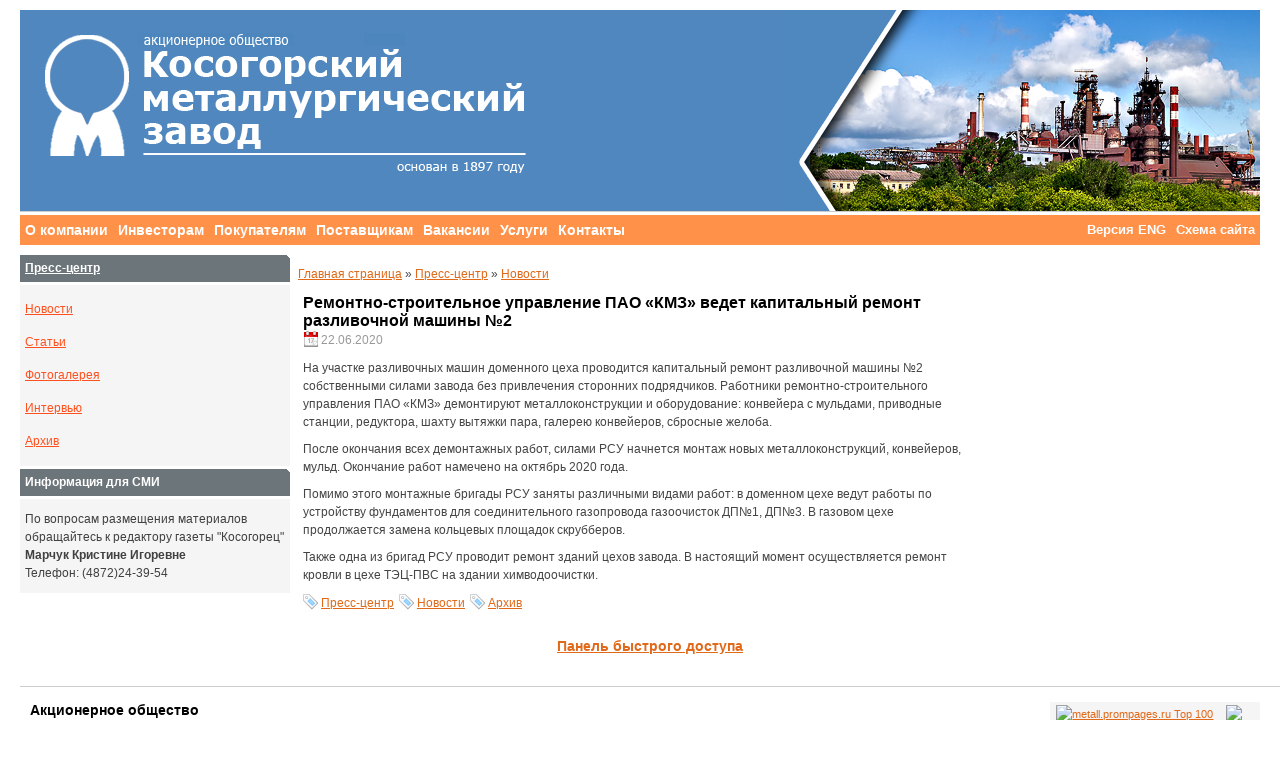

--- FILE ---
content_type: text/html; charset=windows-1251
request_url: https://kmz-tula.ru/news-20200622.html
body_size: 4042
content:
<!DOCTYPE html PUBLIC "-//W3C//DTD XHTML 1.1//EN" "http://www.w3.org/TR/xhtml1/DTD/xhtml1.dtd"><html>
<head>
<title> 
Ремонтно-строительное управление ПАО «КМЗ» ведет капитальный ремонт разливочной машины №2
 - АО Косогорский металлургический завод (АО
      КМЗ)</title>
<meta http-equiv="content-type" content="text/html; charset=windows-1251">
<meta name="revisit-after" content="7 days">
<meta name="description" content="чугун, ферромарганец, мелющие тела (мелющие шары, цильпебсы), чугунное художественное литье, каминное литьё, ограды, скамейки, камень стеновой - Характеристики и фотографии продукции завода. Потребности, история, координаты завода.">
<meta name="keywords" content="чугун, чугуна, чугун литейный, литейный чугун, ферромарганец, ферромарганеца, передельный чугун, чугун передельный, 
      мелющие тела, цильпебсы, цильпебс, угольник, муфта, тройник, контргайка, крест, угольник, камень стеновой
      литьё, литье, чугунное художественное литьё, чугунное литьё, каминное литьё, чугунное художественное литье, чугунное литье, каминное литье,
      скамейки, скамейка, лавка, лавки, ритуальное литьё, координаты, ограда, ограды, решётка, решётки, каминные решётки, камин">
<meta name="title" content=" 
Ремонтно-строительное управление ПАО «КМЗ» ведет капитальный ремонт разливочной машины №2
. Косогорский
        металлургический завод">
<meta name="robots" content="index,all">
<link rel="shortcut icon" href="favicon.ico" type="image/x-icon">
<link rel="stylesheet" href="Styles/style.css" type="text/css">
<link rel="stylesheet" href="Styles/fix-ie.css" type="text/css">
<link rel="stylesheet" href="Styles/jquery.lightbox-0.5.css" type="text/css">
<link rel="stylesheet" href="Styles/jquery.treemenu.css" type="text/css">
<link rel="stylesheet" href="Styles/flexslider.css" type="text/css"><script src="Scripts/jquery-1.11.3.min.js" type="text/javascript"></script><script src="Scripts/jquery.lightbox-0.5.pack.js" type="text/javascript"></script><script src="Scripts/sane_slider.js" type="text/javascript"></script><script src="Scripts/jquery.easing.1.3.js" type="text/javascript"></script><script src="Scripts/jquery.flexslider-min.js" type="text/javascript"></script><script src="Scripts/sane_flexslider.js" type="text/javascript"></script><script src="Scripts/jquery.treemenu.js" type="text/javascript"></script><script src="Scripts/sane_treemenu.js" type="text/javascript"></script></head>
<body class="two-sidebars">
<div id="header-region" class="clear-block">
</div>
<div id="wrapper">
<div id="container" class="clear-block">
<div id="header">
<table style="height: 201px;">
<tr>
<td>
<div id="logo"><a href="index.html" title="Домой"><img id="logo" src="Images/head_logo_ru.png" alt="ОАО &quot;Косогорский металлургический завод&quot;"></a></div>
</td>
<td>
<div id="slogan-floater">
<h1 class="site-name"><a href="" title=""></a></h1>
<div class="site-slogan">
</div>
</div>
</td>
<td style="align: right; width:450px;">
<div id="header-right-down" class="flexslider">
<ul class="slides">
<li><img src="Images/_slider/slide_01.png"></li>
<li><img src="Images/_slider/slide_02.png"></li>
<li><img src="Images/_slider/slide_03.png"></li>
<li><img src="Images/_slider/slide_04.png"></li>
<li><img src="Images/_slider/slide_05.png"></li>
<li><img src="Images/_slider/slide_07.png"></li>
<li><img src="Images/_slider/slide_09.png"></li>
<li><img src="Images/_slider/slide_11.png"></li>
<li><img src="Images/_slider/slide_13.png"></li>
<li><img src="Images/_slider/slide_14.png"></li>
<li><img src="Images/_slider/slide_15.png"></li>
</ul>
<div id="header-right-up">
</div>
</div>
</td>
</tr>
</table>
</div>
<div id="primary-links">
<div class="title">
<ul>
<li><a title="Версия ENG" href="index_en.html">Версия ENG</a></li>
<li><a title="Схема сайта" href="sitemap.html">Схема сайта</a></li>
</ul>
</div>
<ul class="links">
<li class="menu-1"><a title="О компании" href="about.html">О компании</a></li>
<li class="menu-2"><a title="Инвесторам" href="investor.html">Инвесторам</a></li>
<li class="menu-3"><a title="Покупателям" href="customer.html">Покупателям</a></li>
<li class="menu-4"><a title="Поставщикам" href="supplier.html">Поставщикам</a></li>
<li class="menu-5"><a title="Вакансии" href="vacancy.html">Вакансии</a></li>
<li class="menu-6"><a title="Услуги" href="services.html">Услуги</a></li>
<li class="menu-7"><a title="Контакты" href="coordinates.html">Контакты</a></li>
</ul>
</div>
<div id="search-region" class="clear-block">
</div>
<div id="mission">
</div>
<div id="sidebar-left" class="sidebar">
<div class="block">
<h2 class="title"><a title="Пресс-центр" href="press-center.html">Пресс-центр</a></h2>
<div class="content">
<dl>
<dt><a title="Новости" href="news.html">Новости</a></dt>
<dd>
<dl>
</dl>
</dd>
<dt><a title="Статьи" href="articles.html">Статьи</a></dt>
<dd>
<dl>
</dl>
</dd>
<dt><a title="Фотогалерея" href="gallery.html">Фотогалерея</a></dt>
<dd>
<dl>
</dl>
</dd>
<dt><a title="Интервью" href="interviews.html">Интервью</a></dt>
<dd>
<dl>
</dl>
</dd>
<dt><a title="Архив" href="archive.html">Архив</a></dt>
<dd>
<dl>
</dl>
</dd>
</dl>
</div>
</div>
<div class="block">
<h2 class="title">Информация для СМИ</h2>
<div class="content"><block-item>
<p> По вопросам размещения материалов обращайтесь к редактору газеты "Косогорец" <b>Марчук
						Кристине Игоревне</b><br> Телефон: (4872)24-39-54 </p>
</block-item></div>
</div>
</div>
<div id="center">
<div id="squeeze">
<div id="breadcrumb">
<div class="breadcrumb"><a title="Главная страница" href="index.html">Главная страница</a> » <a title="Пресс-центр" href="press-center.html">Пресс-центр</a> » <a title="Новости" href="news.html">Новости</a></div>
</div>
<div class="clear-block">
<div class="node">
<h2 class="title"> 
Ремонтно-строительное управление ПАО «КМЗ» ведет капитальный ремонт разливочной машины №2
</h2>
<div class="meta meta-header">
<div class="submitted">22.06.2020</div>
</div>
<div class="content">
<p>
На участке разливочных машин доменного цеха проводится капитальный ремонт разливочной машины №2 собственными силами завода без привлечения сторонних подрядчиков. Работники ремонтно-строительного управления ПАО «КМЗ» демонтируют металлоконструкции и оборудование:  конвейера с мульдами, приводные станции,  редуктора, шахту вытяжки пара, галерею конвейеров, сбросные желоба. 
        </p>
<p>
После окончания всех демонтажных работ, силами РСУ начнется монтаж новых металлоконструкций, конвейеров, мульд. Окончание работ намечено на октябрь 2020 года.
	</p>
<p>
Помимо этого монтажные бригады РСУ заняты различными видами работ: в доменном цехе ведут работы по устройству фундаментов для соединительного газопровода газоочисток  ДП№1, ДП№3. В газовом цехе продолжается замена кольцевых площадок  скрубберов. 
</p>
<p>
Также  одна из бригад РСУ проводит  ремонт зданий цехов завода. В настоящий момент осуществляется ремонт кровли в цехе ТЭЦ-ПВС на здании химводоочистки.
</p>
<div class="meta meta-footer">
<ul class="links inline">
<li class="terms"><a href="press-center.html">Пресс-центр</a></li>
<li class="terms"><a href="news.html">Новости</a></li>
<li class="terms"><a href="archive.html">Архив</a></li>
</ul>
</div>
</div>
</div>
</div>
</div>
</div>
<div id="sidebar-right" class="sidebar">
</div>
<div id="footer-bar">
<div id="footer-fast-access">
<ul class="list">
<li class="list-header"><a title="О компании" href="about.html">О компании</a></li>
<li class="list-item"><a title="История" href="about_history.html">История</a></li>
<li class="list-item"><a title="Совет директоров" href="about_directors.html">Совет директоров</a></li>
<li class="list-item"><a title="Менеджмент" href="about_management.html">Менеджмент</a></li>
<li class="list-item"><a title="Производство" href="about_production.html">Производство</a></li>
<li class="list-item"><a title="Стандарты" href="about_standard.html">Стандарты</a></li>
<li class="list-item"><a title="Промышленная безопасность" href="about_safety.html">Промышленная безопасность</a></li>
<li class="list-item"><a title="Профессиональное обучение.Сведения об образовательной организации." href="about_education.html">Профессиональное обучение.Сведения об образовательной организации.</a></li>
<li class="list-item"><a title="Оценка рабочих мест" href="about_workcond.html">Оценка рабочих мест</a></li>
<li class="list-item"><a title="&quot;Книга Славы&quot;" href="gbook.html">"Книга Славы"</a></li>
</ul>
<ul class="list">
<li class="list-header"><a title="Инвесторам" href="investor.html">Инвесторам</a></li>
<li class="list-item"><a title="Сообщения о существенных фактах" href="investor_facts.html">Сообщения о существенных фактах</a></li>
</ul>
<ul class="list">
<li class="list-header"><a title="Покупателям" href="customer.html">Покупателям</a></li>
<li class="list-item"><a title="Основная продукция" href="customer_production.html">Основная продукция</a></li>
<li class="list-item"><a title="Продукция литейного цеха" href="customer_production_foundry.html">Продукция литейного цеха</a></li>
<li class="list-item"><a title="Прочая продукция" href="customer_production_recycle.html">Прочая продукция</a></li>
<li class="list-item"><a title="Неликвиды" href="customer_production_unmarket.html">Неликвиды</a></li>
<li class="list-item"><a title="Сертификаты качества" href="customer_certificate.html">Сертификаты качества</a></li>
</ul>
<ul class="list">
<li class="list-header"><a title="Поставщикам" href="supplier.html">Поставщикам</a></li>
</ul>
<ul class="list">
<li class="list-header"><a title="Пресс-центр" href="press-center.html">Пресс-центр</a></li>
<li class="list-item"><a title="Новости" href="news.html">Новости</a></li>
<li class="list-item"><a title="Статьи" href="articles.html">Статьи</a></li>
<li class="list-item"><a title="Фотогалерея" href="gallery.html">Фотогалерея</a></li>
<li class="list-item"><a title="Интервью" href="interviews.html">Интервью</a></li>
<li class="list-item"><a title="Архив" href="archive.html">Архив</a></li>
</ul>
<ul class="list">
<li class="list-header"><a title="Вакансии" href="vacancy.html">Вакансии</a></li>
</ul>
<ul class="list">
<li class="list-header"><a title="Услуги" href="services.html">Услуги</a></li>
</ul>
<ul class="list">
<li class="list-header"><a title="Контакты" href="coordinates.html">Контакты</a></li>
</ul>
</div>
<div id="footer-menu" style="text-align: center; margin-bottom: 20px;"><a title="Панель быстрого доступа" href="javascript:slideToggleDiv();">Панель быстрого доступа</a></div>
</div>
<div id="footer">
<div class="requisites">
<div class="node">
<h2 class="title">Акционерное общество<br>Косогорский металлургический завод</h2>
<div class="meta">
<div class="address">300903, Россия, г.Тула, п.Косая Гора, Орловское шоссе, 4<a href="mailto:info@kmz-tula.ru"></a></div>
<div class="meta-footer">
<ul class="links inline">
<li class="comment_forbidden"><span>
								  
								+7(4872)24-30-66, 24-35-03+7(4872)24-35-00</span></li>
<li class="book_printer"><span> 
									  
									+7(4872)24-35-37</span></li>
<li class="mail_to"> 
								  
								<a href="mailto:kmz@kmz-tula.ru">kmz@kmz-tula.ru</a></li>
</ul>
</div>
</div>
</div>
</div>
<div class="counters" align="right">
<table align="right" cellspacing="5px">
<tr class="info">
<td class="counter" valign="top">
<div align="right"><a href="http://metall.prompages.ru/top/stat/top.php?id=116"><img alt="metall.prompages.ru Top 100" width="88" height="31" border="0" src="http://metall.prompages.ru/top/knopa2.gif"></a><script language="javascript">
 net_js="1.0";
 net_d=document; 
 net_n=navigator;
 net_rn=Math.random();
 net_n_n=(net_n.appName.substring(0,3)=="Mic")?0:1;
 net_r=""+net_rn+"&s=24222&r="+escape(net_d.referrer)+"&pg="+escape(window.location.href);
 net_d.cookie="net=1"; 
 net_r+="&c="+(net_d.cookie?"Y":"N");
 net_d.cookie="net=1; expires=Thu, 01-Jan-70 00:00:01 GMT"
 </script><script language="javascript1.1">
 net_js="1.1";
 net_r+="&j="+(navigator.javaEnabled()?"Y":"N")</script><script language="javascript1.2">
 net_js="1.2";
 net_s=screen;
 net_r+="&wh="+net_s.width+'x'+net_s.height+"&px="+((net_n_n==0)?net_s.colorDepth:net_s.pixelDepth)
</script><script language="javascript1.3">net_js="1.3"</script><script language="javascript">
 net_r+="&js="+net_js;
 net_d.write('<a href="http://metall.prompages.ru/top/stat/stat/top.php" target="_blank"><img src="http://metall.prompages.ru/top/count2.php?id=116&knopa=0&'+net_r+'" border="0" width="1" height="1"/></a>');
</script><noscript><a href="http://metall.prompages.ru/top/stat/stat/top.php" target="_blank"><img src="http://metall.prompages.ru/top/count2.php?id=116" border="0" width="1" height="1"></a></noscript>
</div>
</td>
<td class="counter" valign="top">
<div align="right"><a href="http://metaprom.ru/companies/?id=35298" title="Каталог поставщиков"><img src="http://metaprom.ru/files/metaprom_88_31_5.gif" border="0"></a><img src="Images/arrows.gif" width="0" height="0" border="0"></div>
</td>
<td class="counter" valign="top">
<div align="right"><script id="top100Counter" type="text/javascript" src="http://counter.rambler.ru/top100.jcn?2826391"></script><noscript><a href="http://top100.rambler.ru/navi/2826391/"><img src="http://counter.rambler.ru/top100.cnt?2826391" alt="Rambler's Top100" border="0"></a></noscript>
</div>
</td>
</tr>
</table>
</div>
</div>
</div>
</div>
</body>
</html>


--- FILE ---
content_type: text/css
request_url: https://kmz-tula.ru/Styles/style.css
body_size: 4509
content:
/* $Id: style.css,v 1.17.2.36 2009/04/25 07:02:36 hswong3i Exp $ */

/**
 * Project:
 *   Internet Services (with 2nd edition)
 *
 * Designer:
 *   Luka Cvrk, http://www.solucija.com/
 *
 * Developer:
 *   Edison Wong, http://edin.no-ip.com/
 *
 * Official Interactive Media project page:
 *   http://www.solucija.com/templates/demo/Internet_Services/
 *   http://www.solucija.com/templates/demo/Internet_Services_2/
 *
 * Drupal Interactive Media project page:
 *   http://drupal.org/project/internet_services/
 *   http://pantarei.com.hk/projects/internet_services/
 *
 * Sponsored by:
 *   http://pantarei.com.hk/
 */

/* $Id: style.css,v 1.17.2.19 2008/05/13 08:57:11 hswong3i Exp $ */

/**
 * project: internet services template
 * author: luka cvrk (www.solucija.com)
 */

html {
  direction: ltr; /* LTR */
  height: 100%;
}

/**
 * HTML elements
 */
body {
  direction: ltr; /* LTR */
  color: #454545;
  background: #FFF;
  font-size: .75em;
  font-family: Verdana, Arial, "Trebuchet MS", Tahoma, sans-serif;
  font-weight: normal;
  line-height: 1.5em;
  text-align: left; /* LTR */
  margin: 0 auto;
  padding: 0;
  height: auto !important;
  height: 100%;
  min-height: 100%;
}
body.two-sidebars {
  min-width: 980px;
}
body.no-sidebars,
body.sidebar-left,
body.sidebar-right {
  min-width: 760px;
}
a {
  color: #E0691A;
}
a:hover {
  color: #6C757A;
}
h1 a, h2 a, h3 a {
  text-decoration: none;
}

h2 a.anchor-title {
  color: #454545;
};

h1 {
  font-size: 2.1em;
  font-weight: bold;
}
h2 {
  font-size: 1.35em;
  font-weight: bold;
}
h3 {
  font-size: 1.2em;
  font-weight: bold;
}
h4 {
  font-size: 1em;
  font-weight: bold;
}
h1, h2, h3, h4, h5, h6,
p, pre, blockquote, label,
fieldset, address {
  margin: .75em 0;
}
img {
  border: none;
}
pre {
  background: #CCC;
  border: 1px solid #DDD;
  font-size: 12px;
  padding: .75em 1.5em;
}
textarea {
  width: 100%;
}
fieldset {
  padding: .5em;
  border: 1px dotted #4f87be;
}

legend {
  background-color: #4f87be;
  color: #fff;
  padding: 2px 3px;
  font-size: 1.1em;
}

table {
  font-size: 1.1em;
  width: 100%;
  border-collapse:collapse;
}

#eest {
  font-size: 1em;
}

thead th {
  background-color: #4f87be;
  color: #fff; /*#494949;*/
  font-weight: bold;
}
th a:link, th a:visited {
  color: #6F9DBD;
}

td, th {
  padding: .3em .5em;
  border: 1px solid #a9a9a9;
}

td.counter {
  padding: .3em .5em;
  border: none;
}

tr.even, tr.odd {
  border-width: 1px 0;
  /*border: 1px solid #4f87be;*/
}

tbody th {
  border-width: 1px;
  background-color: #4f87be;
  color: #fff; /*#494949;*/
  font-weight: bold;
}

tr.odd, tr.info {
  background-color: #F5F5F5;
  text-align: right;
}
tr.even {
  background-color: #FFF;
}
tr.drag {
  background-color: #FFFFF0;
}
tr.drag-previous {
  background-color: #FFD;
}
tr.odd td.active {
  background-color: #DDECF5;
}
tr.even td.active {
  background-color: #E6F1F7;
}
blockquote {
  margin: 20px 0;
  padding: 0 0 0 24px; /* LTR */
  background: url(../Images/blockquote.png) left top no-repeat; /* LTR */
  border: none;
}

#blue-lined-list dt {
  font-weight: bold; 
}

#blue-lined-list dt span {
  color: #fff;
  background-color: #4f87be;/*#e0691a;*/
  padding: 2px 5px;
}

#blue-lined-list dd {
  border-top: #4f87be dashed 1px;
  /*margin-top: -1px;*/
  margin-left: 45px;
  padding-left: 5px;
  padding-top: 2px;
}

#blue-lined-list dd div {
  border-bottom: #4f87be dashed 1px;
  padding-bottom: 10px;
}

/* archive styles */
#blue-list dt {
  font-weight: bold; 
}

#blue-list dt span {
  color: #fff;
  background-color: #4f87be;
  padding: 2px 5px;
}

#blue-list dd {
  /*border: #4f87be dashed 1px;*/
  margin-top: 2px;
  margin-left: 35px;
  /*padding-left: 5px;*/
  /*padding-top: 2px;*/
}

#blue-list dd div.list-head {
  /*border-bottom: #4f87be dashed 1px;*/
  /*padding-bottom: 10px;*/
}


/**
 * Page layout blocks / IDs
 */
#header-region, #header,
#wrapper, #center, #footer,
#breadcrumb, #mission,
#primary-links, #search-region {
  width: 100%;
  display: block;
  float: left;
  padding: 0;
  margin: 0;
}
#wrapper #container {
  max-width: 1240px;
  margin: 0 auto;
  padding: 0 10px;
}
.block-region {
  padding: 1em;
  background: transparent;
  border: 2px dashed #CCC;
  text-align: center;
  font-size: 1.2em;
}
#header-region {
  min-height: 10px;
}
#header-region .block-region {
  display: block;
  margin: 10px;
  padding: .5em;
}
#header {
  height: 201px;
  color: #808080;
  background: #4f87be;/* url(../Images/head_logo_right.png) no-repeat scroll right center;*/
  border-bottom: 1px solid #CCC;
  margin: 0 0 -2px;
  padding: 0;
}
#header #logo img {
  float: left; /* LTR */
  margin: 15px 0 10px 15px; /* LTR */
}
#header #slogan-floater {
  float: left; /* LTR */
  margin: 24px 0 0 10px; /* LTR */
  padding: 0;
}

#header table{
  border: none;
  width: 100%;
}

#header td, th{
  border: none;
  padding: 0;
  margin: 0;
  vertical-align: top;
}

#header-right-up {
  position: absolute;
  top: 0px;
  left: 0px;
  width: 450px; 
  height: 201px; 
  background: url(../Images/head_logo_right_up_450x201.png) no-repeat scroll left center;
  padding: 0;
  border: none; 
  margin-left: -27px;
  z-index: 5;
}

#header-right-down {
  background: url(../Images/_slider/slide_01.png) no-repeat scroll left center;
  position: relative;
  width: 450px; 
  height: 201px; 
  padding: 0;
  border: none; 
  float: left;
  margin: 0px;
  /*margin-left: 105px;*/
}

#footer-fast-access{
  display: none;
  background: #ddd;
  text-align: left; 
  width: 100%;
  overflow: hidden;
}

#footer-fast-access ul.list{
  display: inline;
  float: left;
  list-style-type: none;
  padding: 0;
  margin: 5px 10px;
  /*width: 20%;*/
}

#footer-fast-access ul.list li.list-header{
  font-size: 1.5em;
  font-weight: bold;
  margin-top: 2px;
  padding-bottom: 8px;
}

#footer-fast-access ul.list li.list-item{
  padding: 0px;
  font-size: 12px;
  line-height: 21px;
}

#footer-menu{
  font-size: 1.35em;
  font-weight: bold;
}

#slogan-floater h1.site-name {
  float: left; /* LTR */
  font-size: 2.1em;
  font-family: Arial, "Trebuchet MS", Tahoma, sans-serif;
  font-weight: bold;
  letter-spacing: -1px;
  margin: 0 0 5px;
}
#slogan-floater h1.site-name a {
  text-decoration: none;
}
#slogan-floater h1.site-name a:hover {
  color: #F60;
}
#slogan-floater .site-slogan {
  float: left; /* LTR */
  clear: both;
}
#primary-links {
  height: 30px;
  color: #FFF;
  background: #FF9148;
  font-size: 1.2em/*1.1em*/;
  line-height: 30px;
  margin: 5px 0 0;
}
#primary-links .title {
  float: right; /* LTR */
  color: #FFF;
  font-size: .9em;
  padding: 0 0 0 10px; /* LTR */
}
#primary-links ul {
  float: none; /* LTR */
  margin: 0;
  padding: 0;
  list-style: none;
}
#primary-links ul li {
  margin: 0;
  padding: 0;
  float: left; /* LTR */
}
#primary-links ul li a {
  display: block;
  height: 30px;
  color: #FFF;
  font-weight: bold;
  line-height: 30px;
  text-decoration: none;
  padding: 0 5px;
}
#primary-links ul li a:hover {
  color: #F60;
}
#primary-links ul li a.active,
#primary-links ul li a.active:hover {
  color: #FFF;
  background: #E0691A url(../Images/bar.gif) no-repeat center top;
}

/* sane@ begin */
.page-title, .page-title a {
  font-weight: bold;
  color: #000;
  margin: 0 5px; 
}


.teaser {
  display: inline-block;
  text-align: left;
}

.teaser img {
  float:left; 
  margin: 4px 6px 1px 0;
}

.teaser p {
  margin: 0;
}

.teaser div {
  clear: none; 
  word-wrap: break-word;
}

.teaser div p {
  margin: 0;
}

.teaser td {
  border: 0px none #fff;
  vertical-align: top;
  font-family: Verdana,Arial,"Trebuchet MS",Tahoma,sans-serif;
  font-size: 0.95em;
  font-weight: normal;
  line-height: 1.5em;
}

.node .content {
  clear: both;
  display: inline-block;
}

.node .content .title a {
  font-family: Verdana,Arial,"Trebuchet MS",Tahoma,sans-serif;
  font-size: 12px;
  font-weight: bold;
  line-height: 18px;
  color: #E0691A;
}

.node .content .title a:hover {
  color: #6C757A;
}

.node .content img {
  margin: 3px 5px 3px 0;
  float: left;
  display: inline;
}

.preview {
  width:75%;
  height:75%;
}

.sidebar dl dt {
  margin: 5px 0px;
}

.sidebar dl dt.selected {
  font-weight: bold;
}

.sidebar dl dd {
  margin-left: 25px;
}

div.banner {
  text-align: center;
}

div.content-picture {
  text-align: center;
  margin-top: 15px;
}

div.content-picture img {
  margin: 0px;  
}

div.content-picture p {
  margin: 0px;
  color:#454545;
  font-size: 85%;
}

.banner-box {
  margin: 30px 0;
  padding: 0 10px;
  /*background: #ffdba1;*/
  border: 1px solid #ffb643;
}

/* sane@ end */

#primary-links .title ul {
  float: left; /* LTR */
  margin: 0;
  padding: 0;
  list-style: none;
  display: inline;
}
#primary-links .title ul li {
  margin: 0;
  padding: 0;
  float: left; /* LTR */
}
#primary-links .title ul li a {
  display: inline;
  height: 30px;
  color: #FFF;
  font-size: 1em;
  font-weight: bold;
  line-height: 30px;
  text-decoration: none;
  padding: 0 5px;
}
#primary-links .title ul li a:hover {
  color: #F60;
}
#primary-links .title ul li a.active,
#primary-links .title ul li a.active:hover {
  color: #FFF;
  background: #E0691A url(../Images/bar.gif) no-repeat center top;
}

#footer-bar {
  display: block;
  float: left;
  border-bottom: 1px solid #CCC;
  line-height: 1.8em;
  text-align: right;
  margin: 10px 0 0;
  padding: 0 10px 10px 10px;
  font-size: 85%;
  width: 100%;
}

#search-region {
  color: #808080;
  font-weight: bold;
  margin: 5px 0 0;
  padding: 0;
}
#search-region .welcome {
  float: left; /* LTR */
  height: 40px;
  line-height: 20px;
  padding: 0 10px;
  margin: 0;
}
#search-region .search-form {
  display: block;
  float: right; /* LTR */
  height: 40px;
  background: #F0F0F0;
  margin: 0;
  padding: 0;
}
.search-form .top,
.search-form .right,
.search-form .bottom,
.search-form .left {
  width: 100%;
  height: 100%;
}
#search-region .search-form .top.left {
  background: url(../Images/bg-search-top-left.png) no-repeat top left;
}
#search-region .search-form .top.right {
  background: url(../Images/bg-search-top-right.png) no-repeat top right;
}
#search-region .search-form .bottom.left {
  background: url(../Images/bg-search-bottom-left.png) no-repeat bottom left;
}
#search-region .search-form .bottom.right {
  background: url(../Images/bg-search-bottom-right.png) no-repeat bottom right;
}
#search-region .search-form .form-item {
  margin: 0;
  padding: 0;
}
#search-region .search-form label {
  display: block;
  float: left; /* LTR */
  height: 40px;
  color: #808080;
  line-height: 40px;
  margin: 0 0 0 20px;
  padding: 0;
}
#search-region .search-form .form-item {
  display: block;
  float: left; /* LTR */
}
#search-region .search-form .form-item .form-text {
  display: block;
  float: left; /* LTR */
  width: 292px;
  height: 20px;
  background: #FFF url(../Images/input.gif) no-repeat;
  border: 0;
  margin: 8px 0 0 4px; /* LTR */
  padding: 4px 4px 0;
}
#search-region .search-form .form-submit {
  display: block;
  float: left; /* LTR */
  width: 65px;
  height: 24px;
  background: #E0691A url(../Images/submit.gif) no-repeat;
  border: none;
  font-size: 1em;
  font-weight: bold;
  text-align: center;
  line-height: 24px;
  color: #FFF;
  margin: 8px 0 0 4px; /* LTR */
  padding: 0 2px;
}
#search-region .search-form .advanced {
  display: block;
  float: left; /* LTR */
  height: 40px;
  font-weight: normal;
  line-height: 40px;
  margin: 0 20px 0 8px; /* LTR */
  padding: 0;
}
#search-region .search-form .advanced a {
  color: #808080;
}
.breadcrumb {
  padding: 5px 5px 10px;
}
.messages {
  border: 1px solid #CCC;
  margin: 10px 0;
  padding: .5em;
}
.error {
  /*border-color: red;*/
  border: 1px solid #f00;
  margin: 10px 0;
  padding: .5em;
}

#center {
  padding: 5px 0 0;
}
body.sidebar-left #center {
  margin-left: -273px;
}
body.sidebar-right #center {
  margin-right: -273px;
}
body.two-sidebars #center {
  margin: 0 -273px;
}
body.sidebar-left #squeeze {
  margin-left: 273px;
}
body.sidebar-right #squeeze {
  margin-right: 273px;
}
body.two-sidebars #squeeze {
  margin: 0 273px;
}
body.no-sidebars #center #squeeze,
body.sidebar-left #center #squeeze {
  padding-right: 10px;
}
body.no-sidebars #center .block h2,
body.sidebar-left #center .block h2 {
  margin-right: -10px;
}
body.no-sidebars #center #squeeze,
body.sidebar-right #center #squeeze {
  padding-left: 10px;
}
body.no-sidebars #center .block h2,
body.sidebar-right #center .block h2 {
  margin-left: -10px;
}
#sidebar-left {
  margin: 0 3px 0 0;
}
#sidebar-right {
  margin: 0 0 0 3px;
}
.sidebar .block {
  margin: 0 0 3px;
}
.sidebar {
  color: #414141;
  width: 270px;
  float: left;
  padding: 5px 0 0;
  z-index: 2;
  position: relative;
}

.sidebar .block .content {
  color: #414141;
  background: #F5F5F5;
  padding: 2px 5px;
}

.sidebar .block .content a {
  font-family: Verdana, "Trebuchet MS", Tahoma, sans-serif;
  font-size: 12px;
  line-height: 21px;
  color: #ff511f;
}

.sidebar .block .content a:hover {
  color: #6C757A;
}

.sidebar .block .content .node a {
  font-family: Verdana, "Trebuchet MS", Tahoma, sans-serif;
  font-size: 12px;
  line-height: 16px;
  color: #ff511f;
}

.sidebar .block .content .node a:hover {
  color: #6C757A;
}

#center .block h2,
.sidebar .block h2 {
  height: auto;/*27px;*/
  color: #FFF;
  font-size: 1em;
  font-family: Verdana, "Trebuchet MS", Tahoma, sans-serif;
  font-weight: bold;
  text-align: left; /* LTR */
  line-height: 27px;
  margin: 0 0 3px;
  padding: 0 5px;
}
#center .block h2 a, #center .block h2 a:hover,
.sidebar .block h2 a, .sidebar .block h2 a:hover {
  color: #FFF;
}
#center .block h2 {
  background: #A9C0CE url(../Images/corner.gif) top right no-repeat; /* LTR */
}

.sidebar .block h2 {
  background: #6C757A url(../Images/corner.gif) top right no-repeat; /* LTR */
  /*text-overflow: ellipsis;
  overflow: hidden;*/
}

.sidebar .block h2 a {
  font-size: 1em;
  font-family: Verdana, "Trebuchet MS", Tahoma, sans-serif;
  font-weight: bold;
  text-align: left; /* LTR */
  /*text-overflow: ellipsis;
  overflow: hidden;*/
}

#footer {
  /*border-top: 1px solid #CCC;*/
  line-height: 1.8em;
  text-align: left;
  margin: 10px 0 0;
  font-size: 85%;
}
/*#footer a {
  color: #E0691A;
  background: #FFF;
}

#footer a:hover {
  color: #808080;
}*/

#footer .requisites {
  float: left;
  clear: right;
} 

#footer .counters table{
  width: 0;
} 

#footer .counters {
  float: right;
  margin: 5px 0;
} 


/**
 * Styling from K2
 */
.comment-new h3.title {
  float: left; /* LTR */
  background: url(../Images/new.png) right center no-repeat; /* LTR */
  padding: 2px 20px 2px 0; /* LTR */
}
.meta,
.meta * {
  font-weight: normal;
  line-height: 15px;
  margin: .2em 0 0;
  padding: 0;
}
.meta {
  color: #AAA;
}
.meta .editlink {
  float: right; /* LTR */
  width: 16px;
  height: 16px;
  background: url(../Images/pencil.png) center center no-repeat; /* LTR */
  padding: 2px;
}
.meta .submitted {
  background: url(../Images/date.png) left top no-repeat; /* LTR */
  font-size: 1em;
  padding: 2px 0 2px 18px; /* LTR */
}

.meta .terms {
  background: url(../Images/tag_blue.png) left top no-repeat; /* LTR */
  padding: 2px 0 2px 18px;
  font-size: 1em;
}

.meta .photos {
  background: url(../Images/film.png) left top no-repeat; /* LTR */
  padding: 2px 0 2px 18px;
  font-size: 1em;
}

.meta .user {
  /*background: url(../Images/user.png) left top no-repeat;*/ /* LTR */
  font-size: 10px;
  color: #4f87be;
  padding: 0 0 0 0; /* LTR */
}

.meta .address {
  background: url(../Images/newspaper.png) left top no-repeat; /* LTR */
  font-size: 1.3em;
  color: #4f87be;
  padding: 0 0 0 18px; /* LTR */
}

.meta .terms ul.links li {
  background: url(../Images/tag_blue.png) left center no-repeat; /* LTR */
  padding: 2px 0 2px 18px; /* LTR */
}

.meta .photos ul.links li {
  background: url(../Images/film.png) left center no-repeat; /* LTR */
  padding: 2px 0 2px 18px; /* LTR */
}

.commentsLink {
  text-align: right;
}

ul.links li.tg-links a {
  background: url(../Images/tg.png) left center no-repeat; /* LTR */
  display: inline-block;
  padding: 2px 0 2px 20px; /* LTR */
}

ul.links li.tg-links a.info {
  background: none; /* LTR */
  display: inline-block;
  padding: 0; /* LTR */
}

ul.links li.mail_to a {
  background: url(../Images/email.png) left center no-repeat; /* LTR */
  display: inline-block;
  padding: 2px 0 2px 20px; /* LTR */
}

ul.links li.mail_to a.info {
  background: none; /* LTR */
  display: inline-block;
  padding: 0; /* LTR */
}

ul.links li.blog_usernames_blog {
  background: url(../Images/user.png) left center no-repeat; /* LTR */
  padding: 2px 0 2px 18px; /* LTR */
}

ul.links li.book_add_child {
  background: url(../Images/book.png) left center no-repeat; /* LTR */
  padding: 2px 0 2px 18px; /* LTR */
}

ul.links li.book_printer span {
  background: url(../Images/printer.png) left center no-repeat; /* LTR */
  padding: 2px 0 2px 10px; /* LTR */
  display: inline-block;
}

ul.links li.book_printer span.info {
  background: none; /* LTR */
  padding: 0; /* LTR */
  display: inline-block;
}

ul.links li.comment_forbidden span {
  background: url(../Images/comment.png) left top no-repeat; /* LTR */
  padding: 2px 0 2px 10px; /* LTR */
  display: inline-block;
}

ul.links li.comment_forbidden span.info {
  background: none; /* LTR */
  padding: 0; /* LTR */
  display: inline-block;
}

ul.links li.comment_new_comments,
ul.links li.comment_reply,
ul.links li.comment_add {
  background: url(../Images/comment_add.png) left center no-repeat; /* LTR */
  padding: 2px 0 2px 18px; /* LTR */
}
ul.links li.comment_delete {
  background: url(../Images/comment_delete.png) left center no-repeat; /* LTR */
  padding: 2px 0 2px 18px; /* LTR */
}
ul.links li.comment_edit {
  background: url(../Images/comment_edit.png) left center no-repeat; /* LTR */
  padding: 2px 0 2px 18px; /* LTR */
}
ul.links li.comment_comments {
  background: url(../Images/comments.png) left center no-repeat; /* LTR */
  padding: 2px 0 2px 18px; /* LTR */
}
ul.links li.node_read_more {
  background: url(../Images/page_white_text.png) left center no-repeat; /* LTR */
  padding: 2px 0 2px 18px; /* LTR */
}

ul.links li.statistics_counter {
  background: url(../Images/chart_curve.png) left center no-repeat; /* LTR */
  padding: 2px 0 2px 18px; /* LTR */
}

ul.links li.upload_attachments {
  background: url(../Images/disk.png) left center no-repeat; /* LTR */
  padding: 2px 0 2px 18px; /* LTR */
}

#user-login-form li.openid-link,
#user-login li.openid-link {
  background-position: left center; /* LTR */
  margin: 0;
  padding: 2px 0 2px 18px; /* LTR */
}
.sidebar ul, .sidebar ol {
  margin: 5px 0 0;
  padding: 0;
}
.sidebar ol {
  margin: 0 0 0 15px; /* LTR */
}

.sidebar ul li, .sidebar ol li {
  margin: 0;
  padding: 0 0 10px;
}

.sidebar ul li {
  list-style-type: none;
  list-style-image: none;
}

ul li.expanded {
  list-style-type: circle;
  list-style-image: url(../Images/menu-expanded.gif);
  padding: .1em .5em .1em 0; /* LTR */
  margin: 0 0 0 1.5em; /* LTR */
}

ul li.collapsed {
  list-style-type: disc;
  list-style-image: url(../Images/menu-collapsed.gif); /* LTR */
  padding: .1em .5em .1em 0; /* LTR */
  margin: 0 0 0 1.5em; /* LTR */
}

ul li.leaf {
  list-style-type: square;
  list-style-image: url(../Images/menu-leaf.gif);
  padding: .1em .5em .1em 0; /* LTR */
  margin: 0 0 0 1.5em; /* LTR */
}

/**
  gallery
 */
ul#gallery {
  list-style: none outside none;
  padding-left: 10px;
  margin-left: 0px;
}

ul#gallery li {
  display: inline-block;
  width: 115px;
  margin: 10px 15px;
  text-align: center;
  vertical-align: top;
}

ul#gallery p {
	
  margin-top:-0.5em;
  margin-bottom:0.85em;
  margin-left:0;
  margin-right:0;
}

/**
 * Common declarations for child classes of node, comment, block, box, etc.
 * If you want any of them styled differently for a specific parent, add
 * additional rules /with only the differing properties!/ to .parent .class.
 * See .comment .title for an example.
 */
.manager {
  font-size: 12px;
  font-weight: bold;
  color: #000;
  margin: 0 auto; /* decrease default margins for h<x>.title */
}

.title {
  font-weight: bold;
  color: #000;
  margin: 0 auto; /* decrease default margins for h<x>.title */
}
.title a {
  font-size: .8em;
  font-weight: bold;
  color: #E0691A;
  text-decoration: underline;
}

.title a:hover {
  color: #6C757A;
  text-decoration: underline;
}

.submitted {
  color: #999;
  font-size: .8em;
}
.links {
  color: #999;
}
.links a {
  font-weight: normal;
}
ul.links li {
  font-size: 1em;
  line-height: 20px;
  margin: 0 2px 0 0; /* LTR */
  padding: 0;
  display: inline;
  list-style-type: none;
}
.sticky {
  padding: .5em;
  border: 1px solid #CCC;
}

.tabs {
  margin: 10px 0;
}

.subtabs {
  margin: 10px 10px;
}

.box {
  margin: 30px 0;
  padding: 0 10px;
  background: #ffdba1;
  border: 1px solid #ffb643;
}
.node {
  margin: 5px 10px 15px 10px;/*10px 10px 30px 10px;*/
  /*display: inline-block;*/
}
.node .taxonomy {
  color: #999;
  font-size: .8em;
  padding: 1.5em;
}
.node .picture {
  border: none;
  float: right; /* LTR */
  margin: 0 0 .5em .5em; /* LTR */
}
.comment {
  border: 1px solid #CCC;
  margin: 1em 0 0;
  padding: .5em;
}
.comment .picture {
  border: none;
  float: right; /* LTR */
  margin: 0 0 .5em .5em; /* LTR */
}


--- FILE ---
content_type: text/css
request_url: https://kmz-tula.ru/Styles/fix-ie.css
body_size: 756
content:
/* $Id: fix-ie.css,v 1.1.2.2 2008/05/28 03:31:06 hswong3i Exp $ */

/**
 * Layout
 */
/* Now we add the backgrounds for the main content shading */
body.no-sidebars #center #squeeze,
body.sidebar-left #center #squeeze {
  padding-right: 0;
}
body.no-sidebars #center .block h2,
body.sidebar-left #center .block h2 {
  margin-right: 0;
}
body.no-sidebars #center #squeeze,
body.sidebar-right #center #squeeze {
  padding-left: 0;
}
body.no-sidebars #center .block h2,
body.sidebar-right #center .block h2 {
  margin-left: 0;
}

/**
 * Search region
 */
/* Dynamic width handling is buggy in IE6 */
#search-region .search-form {
  width: 600px;
}
/* Margin handling is buggy in IE6 */
#search-region .search-form label {
  margin: 0 0 0 10px;
}
/* Margin handling is buggy in IE6 */
#search-region .search-form .advanced {
  margin: 0 0 0 8px;
}


--- FILE ---
content_type: text/css
request_url: https://kmz-tula.ru/Styles/jquery.treemenu.css
body_size: 391
content:
/* For treemenu.js */


ul.tree {
    padding-top: 10px;
    padding-bottom: 20px;
    display: block;
}

.tree li, li > a, li > span {
   /*border-radius: 4px;*/
   padding: 4px;
}

.tree a {
    /*border-radius: 4px;*/
    color: #e0691a;
    /*line-height: 20pt;*/
    text-decoration: underline;
}

.tree a:hover {
    /*background-color: #ddd;*/
    color: #6c757a;
}

.tree .active {
    /*background-color: #55f;*/
    color: #e0691a;
}

.tree a.active:hover {
    color: #6c757a;
}
.treemenu li {list-style: none;}

.toggler {
    width: 1em;
    height: 1em;
    display: inline-block;
    cursor: default;
    font-size: 1em;
    font-weight: bold;
    text-align: center;
    padding: 0.1em;
    margin-left: -1.4em;
    margin-right: 0.6em;
    color: #e0691a;
    /*border: 0.1em solid #e0691a;*/
    /*border-radius: 50%;*/
}

li.tree-opened > .toggler:hover,
li.tree-closed > .toggler:hover {
    /*border-color: #6c757a;*/
    color: #6c757a;
    cursor: pointer;
}

li.tree-empty > .toggler { color: #6c757a; }
li.tree-empty > span.toggler:before { content: ""; }
li.tree-closed > span.toggler:before { content: "+"; }
li.tree-opened > span.toggler:before { content: "\2212"; }


--- FILE ---
content_type: application/javascript
request_url: https://kmz-tula.ru/Scripts/sane_treemenu.js
body_size: 49
content:
// sane_flexslider.js

/**
 * A Head images slider
 */

$(document).ready(function() {
  $(".tree").treemenu({delay: 0}).expand();
});

--- FILE ---
content_type: application/javascript
request_url: https://kmz-tula.ru/Scripts/sane_slider.js
body_size: 46
content:
// sane_slider.js

/**
 * A Fast Access Panel slider
 */

function slideToggleDiv(){ 
  $('#footer-fast-access').slideToggle(300); 
}

--- FILE ---
content_type: application/javascript
request_url: https://kmz-tula.ru/Scripts/sane_flexslider.js
body_size: 253
content:
// sane_flexslider.js

/**
 * A Head images slider
 */

$(document).ready(function() {
  $('.flexslider').flexslider({
    controlNav: false,
    directionNav: false,
    animation: 'fade',
    easing:'swing',
    animationLoop: true,
    slideshow: true,
    slideShowSpeed: 2000,
    animationSpeed: 1000,
    randomize: true,
  });
});

--- FILE ---
content_type: application/javascript
request_url: https://kmz-tula.ru/Scripts/jquery.treemenu.js
body_size: 612
content:
/*
 treeMenu - jQuery plugin
 version: 0.4
 
 Copyright 2014 Stepan Krapivin

*/

(function($){

/* @sane add */
   $.fn.expand = function() {

       $(".tree").each(function(){
         
         var el = $(this);
         
         el.children("li:first").removeClass('tree-closed');
         el.children("li:first").addClass('tree-opened');
         el.children("li:first").children('ul').show();
     });
     
     return this;
   }
   
   $.fn.openActive = function(activeSel) {
        activeSel = activeSel || ".active";

        var c = this.attr("class");

        this.find(activeSel).each(function(){
            var el = $(this).parent();
            while (el.attr("class") !== c) {
                if(el.prop("tagName") === 'UL') {
                    el.show();
                } else if (el.prop("tagName") === 'LI') {
                    el.removeClass('tree-closed');
                    el.addClass("tree-opened");
                }

                el = el.parent();
            }
        });

        return this;
    }

    $.fn.treemenu = function(options) {
        options = options || {};
        options.delay = options.delay || 0;
        options.openActive = options.openActive || false;
        options.activeSelector = options.activeSelector || "";

        this.addClass("treemenu");
        this.find("> li").each(function() {
            e = $(this);
            var subtree = e.find('> ul');
            var toggler = $('<span>');
            toggler.addClass('toggler');

            e.prepend(toggler);
            if(subtree.length > 0) {
                subtree.hide();

                e.addClass('tree-closed');

                e.find(toggler).click(function() {
                    var li = $(this).parent('li');
                    li.find('> ul').toggle(options.delay);
                    li.toggleClass('tree-opened');
                    li.toggleClass('tree-closed');
                });

                $(this).find('> ul').treemenu(options);
            } else {
                $(this).addClass('tree-empty');
            }
        });

        if (options.openActive) {
            this.openActive(options.activeSelector);
        }

        return this;
    }
})(jQuery);
